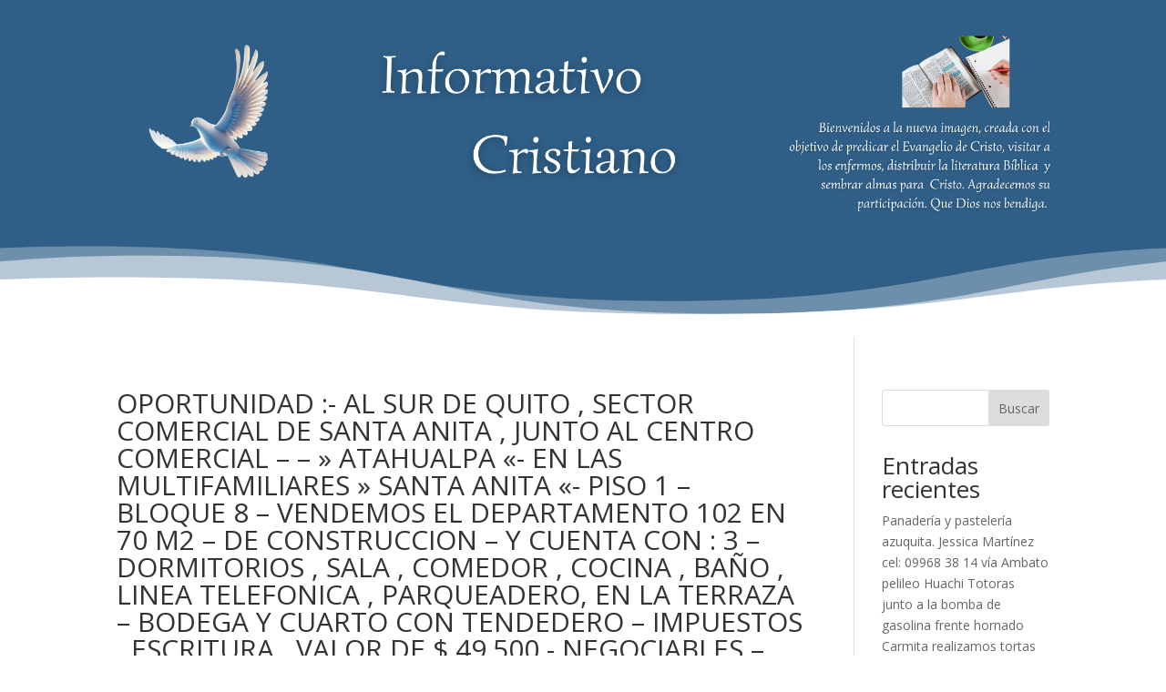

--- FILE ---
content_type: text/css
request_url: https://informativo-cristiano.com/wp-content/et-cache/809/et-core-unified-809.min.css?ver=1764299463
body_size: -24
content:
.comments-number{display:none}.comments-area{display:none}.comments-area:empty{display:none}